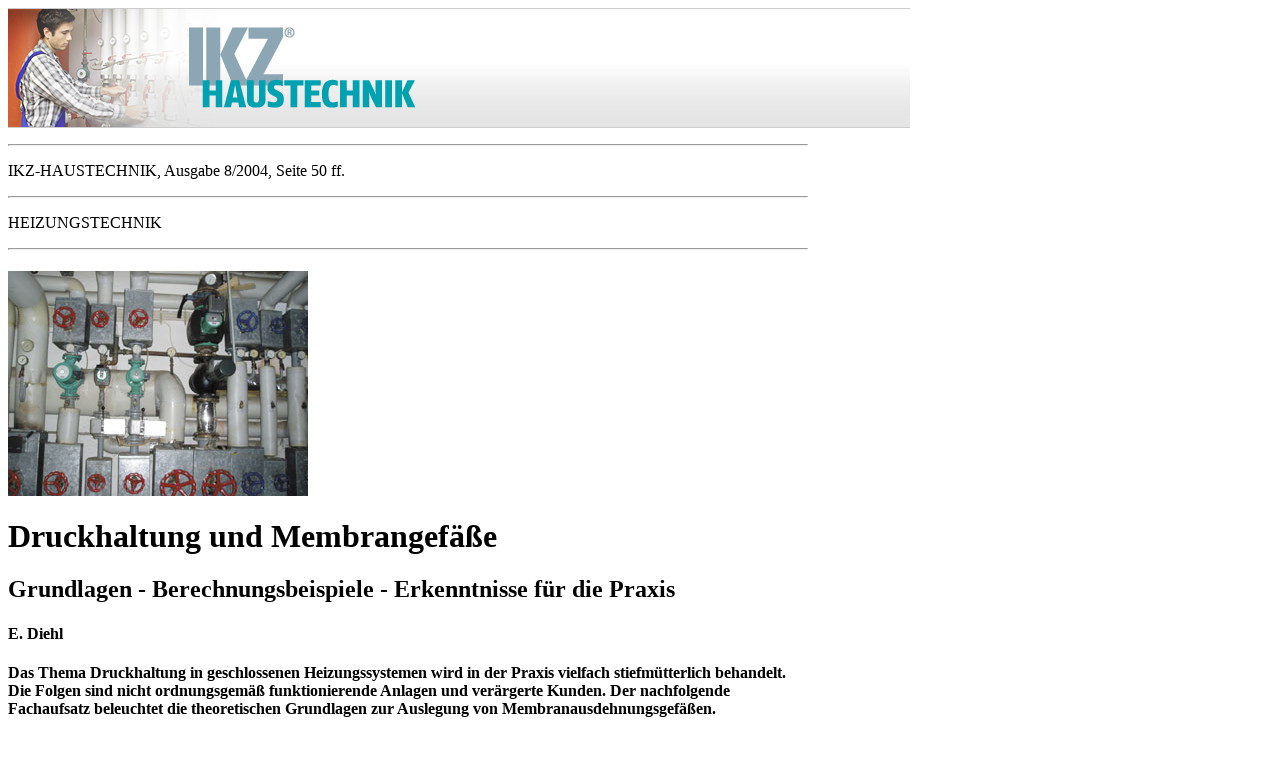

--- FILE ---
content_type: text/html; charset=UTF-8
request_url: https://www.ikz.de/ikz-archiv/2004/08/0408050.php
body_size: 9137
content:
<html><head><title>IKZ-HAUSTECHNIK</title>
<link rel="stylesheet" href="../../styles.css" type="text/css" media="screen">

</head><body>


<!-- begin preload of IOM web manager -->

<link rel='preload' href='//data-7555680eb3.ikz.de/iomm/latest/manager/base/es6/bundle.js' as='script' id='IOMmBundle'>
<link rel='preload' href='//data-7555680eb3.ikz.de/iomm/latest/bootstrap/loader.js' as='script'>
<!-- end preload of IOM web manager -->
<!-- begin loading of IOMm bootstrap code -->
<script type='text/javascript' src="//data-7555680eb3.ikz.de/iomm/latest/bootstrap/loader.js"></script>
<!-- end loading of IOMm bootstrap code --> 

<!-- Usercentrics Smart Data Protector Performance Optimierung (Vorladen der URLs) -->
<link rel="preconnect" href="//privacy-proxy.usercentrics.eu">
<link rel="preload" href="//privacy-proxy.usercentrics.eu/latest/uc-block.bundle.js" as="script">

<script id="usercentrics-cmp" src="https://app.usercentrics.eu/browser-ui/latest/loader.js" data-settings-id="AwolsIvMr" data-tcf-enabled></script>

<script type="application/javascript" src="https://privacy-proxy.usercentrics.eu/latest/uc-block.bundle.js"></script>

<!-- Usercentrics Smart Data Protector Blockier-Liste -->
<script>
       uc.blockOnly([
              'BJz7qNsdj-7', <!-- YouTube is blocked -->
              'HkocEodjb7',  <!-- Google Analytics is blocked -->
              'BJ59EidsWQ',  <!-- Google Tag Manager is blocked -->
              'HkPBYFofN',   <!-- Google Fonts is blocked -->
              '9V8bg4D63',   <!-- DoubleClick Ad is blocked -->
              'Hko_qNsui-Q',  <!-- Recaptcha is blocked -->
              '8eIqa_sKr',    <!-- Bootstrap is blocked -->
              'BJREqEiOiZQ',   <!-- Xing Plugin is blocked -->
              'Bk3ZqNsujWQ'  <!-- AdSpirit is blocked [13.11.23.mj]--> 
              <!-- ... all other technologies will be ignored! -->
       ]);
</script>

<!-- ins:86 -->
<ins class="asm_async_creative" style="display:block; text-align:left; text-decoration:none;" data-asm-fetch-gdpr="1" data-asm-cdn="cdn.adspirit.de" data-asm-host="bauverlag.adspirit.de" data-asm-responsive="1" data-asm-params="pid=86&gdpr_consent=[consentstring]"></ins><!-- [13.11.23.mj] --><script src="//cdn.adspirit.de/adasync.min.js" async type="text/plain" data-usercentrics="AdSpirit"></script>


<aside id="bannerskyscraper">
    <!-- ins:448 --> 
<ins class="asm_async_creative" style="display:inline-block; width:300px; height:600px;text-align:left; text-decoration:none;" data-asm-fetch-gdpr="1" data-asm-cdn="cdn.adspirit.de" data-asm-host="bauverlag.adspirit.de"  data-asm-params="pid=448&gdpr_consent=[consentstring]"></ins><!-- [13.11.23.mj] --><script src="//cdn.adspirit.de/adasync.min.js" async type="text/plain" data-usercentrics="AdSpirit"></script>
</aside> 

<div id="header">
	<a id="logo" href="https://www.ikz.de/ikz-haustechnik.html">
		<img width="228" height="88" alt="Logo IKZ-Haustechnik" src="../../img/ikz-haustechniklogo.png">
	</a>
</div>

<!-- ins:87 -->
<ins class="asm_async_creative" style="display:block; text-align:left; text-decoration:none;" data-asm-fetch-gdpr="1" data-asm-cdn="cdn.adspirit.de" data-asm-host="bauverlag.adspirit.de" data-asm-responsive="1" data-asm-params="pid=87&gdpr_consent=[consentstring]"></ins><!-- [13.11.23.mj] --><script src="//cdn.adspirit.de/adasync.min.js" async type="text/plain" data-usercentrics="AdSpirit"></script> 


<div id="content"><p></p><p></p><hr><p>IKZ-HAUSTECHNIK, Ausgabe 8/2004, Seite 50 ff.</p><p></p><hr><b></b><p>HEIZUNGSTECHNIK</p><p></p><hr><h1><img src="bilder/050001.jpg" width="300" height="225" alt=""></h1><h1>Druckhaltung und Membrangefäße</h1><h2>Grundlagen - Berechnungsbeispiele - Erkenntnisse für die Praxis</h2><h4>E. Diehl</h4><h4>Das Thema Druckhaltung in geschlossenen Heizungssystemen wird in der Praxis vielfach stiefmütterlich behandelt. Die Folgen sind nicht ordnungsgemäß funktionierende Anlagen und verärgerte Kunden. Der nachfolgende Fachaufsatz beleuchtet die theoretischen Grundlagen zur Auslegung von Membranausdehnungsgefäßen.</h4><p>Seit Jahrzehnten werden Membrangefäße eingesetzt, aber noch immer gibt es Probleme, weil es am Verständnis der Zusammenhänge mangelt. Die Folgen:</p><ul><li>Die Vorlage und der Fülldruck werden nicht so behandelt, wie es ihrer Bedeutung zukommt.</li></ul><ul><li>Mehr unrichtige als richtige Vorstellungen über den Vordruck.</li></ul><ul><li>Nicht richtig eingestellte Vordrücke und Anlagendrücke.</li></ul><ul><li>Zu knapp bemessene Gefäße.</li></ul><ul><li>Nicht ordnungsgemäß funktionierende Anlagen.</li></ul><p>Beispiel Vordruck. Man ist sehr darauf bedacht, dass dieser nicht unter den statischen Druck abfällt, was natürlich nicht verkehrt ist. Aber darüber verliert man das aus den Augen, worauf es wirklich ankommt, nämlich die Vorlage. Es ist nicht der Vordruck, sondern die Vorlage, die über eine <b>stabile Druckhaltung</b> entscheidet. Mit der Vorlage steht und fällt die Druckhaltung. Die Vorlage hängt ab von </p><ul><li>der Menge des Anlagenwassers,</li></ul><ul><li>der Höhenausdehnung der Anlage,</li></ul><ul><li>der Anlagentemperatur,</li></ul><ul><li>der Größe des Membrangefäßes,</li></ul><ul><li>dem Anlagendruck (Wasserdruck) und</li></ul><ul><li>dem Vordruck.</li></ul><p>Der Vordruck ist nur einer neben anderen Einflussfaktoren. Wenn die Vorlage stimmt, dann kann der Vordruck auch unter dem statischen Druck liegen, ohne dass die Druckhaltung beeinträchtigt wird. In der Praxis aber wird bei Wartungsarbeiten der Vordruck in bester Absicht über den statischen Druck erhöht. Man weiß nicht, dass man damit unter Umständen das Gegenteil von dem erreichen kann, was man beabsichtigt. Einige Beispiele sollen den Einfluss des Vordruckes aufzeigen.</p><table cellspacing="0" border="0" width="100%"><tr><td width="310" valign="top"><p><img src="bilder/050002.jpg" width="300" height="400" alt="Das Gaspolster von Membranausdehnungsgefäßen nimmt allmählich ab, der Vordruck sinkt. Deshalb sind die Gefäße jährlich zu prüfen und gegebenenfalls aufzufüllen. Vor der Vordruckprüfung ist das Gefäß abzusperren und wasserseitig zu entleeren. Das setzt entsprechende Armaturen (Kappenventile) voraus."></p></td><td valign="top"><h5>Das Gaspolster von Membranausdehnungsgefäßen nimmt allmählich ab, der Vordruck sinkt. Deshalb sind die Gefäße jährlich zu prüfen und gegebenenfalls aufzufüllen. Vor der Vordruckprüfung ist das Gefäß abzusperren und wasserseitig zu entleeren. Das setzt entsprechende Armaturen (Kappenventile) voraus.</h5></td></tr></table><h3>1. Beispiel</h3><p>Die Vorgaben: Anlage mit statischem Druck 1,5 bar. Anlagendruck im aufgeheizten Zustand 1,55 bar. Wenn diese Anlage auskühlt, dann fällt der Anlagendruck unter den statischen Druck ab. Folgen: Wassermangel in den obersten Anlagenteilen, Zutritt von Luft, kalte Heizkörper, Geräusche, Nachfüllen von Anlagenwasser und Entlüften, Korrosionen und Schäden an Pumpen.</p><p>Es genügt nicht, dass der Anlagendruck den statischen Druck übersteigt, er muss vielmehr auch im ausgekühlten Anlagenzustand den statischen Druck überragen. Konsequenz: Zuerst und vor allem ist der Anlagendruck richtig einzustellen und bei mangelhafter Druckhaltung zu überwachen. Wenn alles für die Druckhaltung Notwendige beachtet wird, dann ist die Druckhaltung einwandfrei. Wenn es dennoch notwendig wird, vorzeitig Wasser nachzufüllen, dann liegt ein Mangel vor, entweder bei der Gefäßgröße, dem Füll- oder Vordruck oder die Anlage ist irgendwo undicht.</p><p><img src="bilder/050003.gif" width="350" height="395" alt=""></p><h4>Die Vorlage</h4><p>Auch bei geschlossenen Anlagen geht im Laufe der Zeit etwas Wasser verloren. Der Anlagendruck nimmt allmählich ab. Deshalb sind Vorlagen notwendig. Die Vorlage ist eine Wasserreserve, die vom Membrangefäß aufgenommen und bei Bedarf an die Heizungsanlage abgegeben wird. Das Gefäß nimmt sowohl die Vorlage als auch die temperaturbedingte Volumenzunahme des Heizungswassers auf. Deshalb wäre es besser, von Membrangefäßen anstatt von Membranausdehnungsgefäßen zu sprechen, weil das die Ausdehnungsfunktion einseitig in den Vordergrund stellt, während die nicht weniger wichtige Vorlagenfunktion aus den Augen verloren geht. Hier ist eine der Ursachen für mangelhafte Druckhaltungen zu suchen.</p><p>Bild 1 zeigt an einem Beispiel <b>die Funktionsweise des Membrangefäßes.</b> Die Vorlage und die Volumenzunahme bilden zusammen das Nutzvolumen (Gleichung 2, Tabelle 4). Die Vorlage entsteht dadurch, dass die Anlage bis zu einem Druck gefüllt wird, der höher ist als der Vordruck. Ein noch so großes Gefäß ohne entsprechenden Fülldruck ergibt noch keine Vorlage.</p><p>Gefäßgröße und Fülldruck bestimmen die Größe der Vorlage. Für die Berechnung der Gefäßgröße wird die Vorlage zunächst als Prozentsatz des Anlagenwassers gewählt. Die Vorlage muss mindestens 0,5 % des Anlagenwassers betragen, jedoch nicht unter 3 Liter. Wie später unter Beispiel 3 gezeigt wird, sind <b>reichliche Gefäßgrößen günstig.</b> Es ist deshalb besser, die Vorlage zu 1,0 oder 2,0 Prozent anzusetzen.</p><table border cellspacing="1" cellpadding="4" width="100%"><tr><td width="51%" valign="top" colspan="5" bgcolor="#000080"><b></b><p>Anlagenwasser 560 Liter. Auslegung 70/50°C. Volumenzunahme 1,67 %. Vorduck 1,0 bar. Enddruck 2,5 bar.</p></td><td width="49%" valign="top" rowspan="2"><h5>Tabelle 1: Welchen Einfluss hat die Vorlage auf die Gefäßgröße?</h5></td></tr><tr><td width="31%" valign="top" bgcolor="#000080" height="105"><b></b><p>Vorlage (%)</p><p>Berechnete Gefäßgröße (Liter)</p><p>Gewählte Gefäßgröße (Liter)</p></td><td width="5%" valign="top" bgcolor="#ffffff" height="105"><p align="center">0</p><p align="center">22</p><p align="center">25 </p></td><td width="5%" valign="top" bgcolor="#ffffff" height="105"><p align="center">1.0</p><p align="center">35</p><p align="center">35 </p></td><td width="5%" valign="top" bgcolor="#ffffff" height="105"><p align="center">2,0</p><p align="center">48</p><p align="center">50 </p></td><td width="5%" valign="top" bgcolor="#ffffff" height="105"><p align="center">3,0</p><p align="center">61</p><p align="center">80 </p></td></tr></table><p>Welchen Einfluss die Vorlage auf die Gefäßgröße hat, das zeigt an einem Beispiel die Tabelle 1. Die Vorlagen unterscheiden sich um nur je 1,0 Prozent. Dennoch führt jede Vorlage zu einer anderen Gefäßgröße. Größere Vorlagen sind gleichbedeutend mit größeren Gefäßen. Ein reichlich gewähltes Gefäß ist noch aus einem anderen Grund günstig. In geschlossenen Anlagen kommt es infolge unterschiedlicher Temperaturen zu Druckschwankungen. Reichlich gewählte Gefäße dämpfen diese Schwankungen. Und umgekehrt: Je heftiger der Manometerzeiger ausschlägt, desto mangelhafter ist die Druckhaltung.</p><p><img src="bilder/050tabelle2gif.gif" width="300" height="160" alt=""></p><h4>Berechnungsgrundlagen</h4><p>Der Anlagenwasserinhalt wird getrennt nach Heizkörpern, Wärmeerzeuger und Rohrleitungen berechnet. Stehen keine Unterlagen zur Verfügung, dann kann aushilfsweise nach Tabelle 2 gerechnet werden. Die <b>Volumenzunahme des Anlagenwassers</b> wird nach der mittleren Auslegungstemperatur ermittelt (Tabelle 3). Der statische Druck ist gleich der Höhenausdehnung vom Anschlussstutzen des Membrangefäßes bis zum höchsten Anlagenpunkt. 10 m Höhe können als 1,0 bar angesehen werden, z. B. 7 m entsprechen einem statischen Druck von 0,7 bar. Der Vordruck ist der Druck im Gaspolster des Gefäßes im noch nicht angeschlossenen Zustand. Üblicherweise wird der Vordruck gleich oder etwas höher als der statische Druck gewählt, z. B. stat. Druck 1,3 bar, Vordruck 1,5 bar. Das gilt für Anlagen mit Vorlauftemperaturen bis höchstens 100 °C.</p><h4>Tabelle 3: Volumenzunahme in Prozent.</h4><table border cellspacing="1" cellpadding="4" width="600"><tr><td width="38%" valign="top" bgcolor="#000080"><b></b><p>Temperatur °C</p></td><td width="8%" valign="top" bgcolor="#c0c0c0"><p align="center">30 </p></td><td width="10%" valign="top" bgcolor="#c0c0c0"><p align="center">35 </p></td><td width="8%" valign="top" bgcolor="#c0c0c0"><p align="center">40 </p></td><td width="8%" valign="top" bgcolor="#c0c0c0"><p align="center">45 </p></td><td width="10%" valign="top" bgcolor="#c0c0c0"><p align="center">50 </p></td><td width="8%" valign="top" bgcolor="#c0c0c0"><p align="center">55 </p></td><td width="8%" valign="top" bgcolor="#c0c0c0"><p align="center">60 </p></td></tr><tr><td width="38%" valign="top" bgcolor="#000080"><b></b><p>Volumenzunahme in %</p></td><td width="8%" valign="top" bgcolor="#808080"><p align="center">0,40 </p></td><td width="10%" valign="top" bgcolor="#808080"><p align="center">0,57 </p></td><td width="8%" valign="top" bgcolor="#808080"><p align="center">0,75 </p></td><td width="8%" valign="top" bgcolor="#808080"><p align="center">0,95 </p></td><td width="10%" valign="top" bgcolor="#808080"><p align="center">1,17 </p></td><td width="8%" valign="top" bgcolor="#808080"><p align="center">1,41 </p></td><td width="8%" valign="top" bgcolor="#808080"><p align="center">1,67 </p></td></tr><tr><td width="38%" valign="top" bgcolor="#000080"><b></b><p>Temperatur °C</p></td><td width="8%" valign="top" bgcolor="#c0c0c0"><p align="center"></p></td><td width="10%" valign="top" bgcolor="#c0c0c0"><p align="center">65 </p></td><td width="8%" valign="top" bgcolor="#c0c0c0"><p align="center">70 </p></td><td width="8%" valign="top" bgcolor="#c0c0c0"><p align="center">75 </p></td><td width="10%" valign="top" bgcolor="#c0c0c0"><p align="center">80 </p></td><td width="8%" valign="top" bgcolor="#c0c0c0"><p align="center">85 </p></td><td width="8%" valign="top" bgcolor="#c0c0c0"><p align="center">90 </p></td></tr><tr><td width="38%" valign="top" bgcolor="#000080"><b></b><p>Volumenzunahme %</p></td><td width="8%" valign="top" bgcolor="#808080"><p align="center"></p></td><td width="10%" valign="top" bgcolor="#808080"><p align="center">1,95 </p></td><td width="8%" valign="top" bgcolor="#808080"><p align="center">2,24 </p></td><td width="8%" valign="top" bgcolor="#808080"><p align="center">2,54 </p></td><td width="10%" valign="top" bgcolor="#808080"><p align="center">2,86 </p></td><td width="8%" valign="top" bgcolor="#808080"><p align="center">3,20 </p></td><td width="8%" valign="top" bgcolor="#808080"><p align="center">3,55 </p></td></tr></table><p>Der Fülldruck ist der Druck, bis zu dem die Anlage mit Wasser gefüllt wird. Der Fülldruck ist abhängig von der Anlagentemperatur. Normalerweise bezieht er sich auf den nicht geheizten Anlagenzustand. Wird während des Heizbetriebes (Vorsicht!) nachgefüllt, dann gelten andere Fülldrücke. <b>Der Fülldruck muss höher sein als der Vordruck,</b> weil nur dadurch eine Vorlage entsteht, und sollte berechnet werden. </p><p>Der Enddruck entsteht durch das Aufheizen bis zur Endtemperatur, wodurch das Wasser sich ausdehnt und die Volumenzunahme in das Gefäß eindringt. Der Enddruck wird vom Ansprechdruck (Öffnungsdruck) des Sicherheitsventils begrenzt. Der Enddruck wird gewählt zu Ansprechdruck minus 0,5 bar.</p><p>Die Berechnungen erfolgen nach den Gleichungen der Tabelle 4. Maßgebend ist das <b>Gesetz von Boyle-Mariotte</b> (Gleichung 1).</p><i></i><p>P<sub>1</sub> · <i>V</i><sub>1</sub> = <i>P</i><sub>2</sub> · <i>V</i><sub>2</sub></p><i></i><p>P   Druck<br><i>V</i>   Volumen, hier Gasvolumen</p><p>Die anderen Gleichungen sind von diesem Gesetz abgeleitet. Bei allen Berechnungen sind die Drücke als absolute Drücke einzusetzen. Der absolute Druck ist der Druck plus 1 bar, z.B. ein Vordruck von 0,9 bar entspricht einem abs. Druck von 1,9 bar.</p><h4><img src="bilder/050tabelle4.gif" width="400" height="773" alt=""></h4><h4>Berechnung einer Anlage</h4><p>Die Berechnung erfolgt in 8 Schritten. Die Vorgaben: Anlagenwasser 970 Liter, Auslegung 70/50 °C, Vorlage 2 %, stat. Druck 1,3 bar, Vordruck 1,3 bar, Enddruck 2,5 bar.</p><table cellspacing="0" border="0" cellpadding="4" width="555"><tr><td width="59%" valign="top" colspan="2"><p>1 - Anlagenwasser </p></td><td width="41%" valign="top"><p>970 L </p></td></tr><tr><td width="59%" valign="top" colspan="2"><p>2 - Vorlage </p></td><td width="41%" valign="top"><p>2,0 % <i>V</i><sub>V</sub> 19,4 Liter </p></td></tr><tr><td width="59%" valign="top" colspan="2"><p>3 - Volum. Zunahme, mittl. Temperatur 60 °C, </p></td><td width="41%" valign="top"><p>1,67 % <i>V</i><sub>Z</sub> 16,2 Liter </p></td></tr><tr><td width="59%" valign="top" colspan="2" height="38"><p>4 - erforderliche Nutzvolumen, Gleichung 2<br></p></td><td width="41%" valign="top" height="38"><p></p></td></tr><tr><td width="30%" valign="top" height="38"><i></i><p>V<sub>N</sub> = <i>V</i><sub>V</sub> + <i>V</i><sub>Z</sub></p></td><td width="30%" valign="top" height="38"><i></i><p>V<sub>N</sub> = 19,4 + 16,2 </p></td><td width="41%" valign="top" height="38"><i></i><p>V<sub>N</sub> 35,6 Liter </p></td></tr><tr><td width="59%" valign="top" colspan="2"><p>5 - erforderliche Gefäßgröße, Gleichung 3, </p></td><td width="41%" valign="top"><p></p></td></tr><tr><td width="59%" valign="top" colspan="2"><p><img src="bilder/image59.gif" width="257" height="46" alt=""></p><p><img src="bilder/image39.gif" width="105" height="45" alt=""></p></td><td width="41%" valign="top"><p> </p><p> </p><p><br><i>V</i><sub>G</sub> 103,8 Liter </p></td></tr><tr><td width="59%" valign="top" colspan="2"><p>6 - Gewähltes Gefäß </p></td><td width="41%" valign="top"><i></i><p>V<sub>G</sub> 110 Liter </p></td></tr><tr><td width="59%" valign="top" colspan="2"><p>7 - Da das Gefäß größer ist als berechnet, fällt auch die Vorlage größer aus. Gleichung 4.</p><p><img src="bilder/image60.gif" width="172" height="46" alt=""></p><p><img src="bilder/image61.gif" width="202" height="44" alt=""></p></td><td width="41%" valign="top"><p> </p><p> </p><p> </p><p><br><i>V</i><sub>V</sub> 21,5 Liter </p></td></tr><tr><td width="59%" valign="top" colspan="2"><p>8 - Fülldruck, kalt, Gleichung 5.</p><p><img src="bilder/image62.gif" width="233" height="46" alt=""></p><p>= 2,86 bar absolut </p></td><td width="41%" valign="top"><p> </p><p><br><br><br><i>P</i><sub>F</sub> 1,86 bar </p></td></tr></table><p>Das Resultat der Berechnung sind die zwei Größen, auf die es letztlich ankommt, nämlich </p><ul><li>die Gefäßgröße,</li></ul><ul><li>der Fülldruck.</li></ul><p>Wenn diese zwei Größen stimmen, dann ist die Druckhaltung einwandfrei. Die erforderlichen Mindestdrücke werden automatisch eingehalten.</p><h4>2. Beispiel</h4><p>Die Vorgaben: Membrangefäß 50 Liter, Vordruck 1,5 bar, Enddruck 2,5 bar, stat. Druck 1,2 bar, Volumenzunahme des Anlagenwassers 8,5 Liter (Bild 1). Das Nutzvolumen wird nach Gleichung 6 berechnet.</p><table cellspacing="0" border="0" cellpadding="4" width="411"><tr><td width="77%" valign="top"><p><img src="bilder/image67.gif" width="162" height="46" alt=""></p><p><img src="bilder/image68.gif" width="137" height="44" alt=""></p></td><td width="23%" valign="top"><p> </p><p><br><br><i>V</i><sub>N</sub> 14,3 Liter </p></td></tr><tr><td width="77%" valign="top"><p>Gemäß Gleichung 2 beträgt die Vorlage 14,3 8,5</p><p>Der Fülldruck wird nach der Gleichung 5 ermittelt. </p></td><td width="23%" valign="top"><i></i><p>V<sub>V</sub> 5,8 Liter </p></td></tr><tr><td width="77%" valign="top"><p><img src="bilder/image69.gif" width="97" height="46" alt=""></p><p><img src="bilder/image70.gif" width="232" height="44" alt=""></p></td><td width="23%" valign="top"><p> </p><p><br><br><i>P</i><sub>F</sub> 1,83 bar </p></td></tr></table><p>Nach Jahren ist der Vordruck auf 0,9 bar abgesunken. Ist die Druckhaltung gestört? Eine genaue Untersuchung kommt zu dem Ergebnis, dass die Vorlage nicht kleiner, sondern größer geworden ist. Dazu gehört natürlich auch der richtige Fülldruck. Das Füllen der Heizungsanlage besteht aus unterschiedlichen Phasen. Während der Anlagendruck vom Vordruck bis zum stat. Druck ansteigt, dringt Wasser in das Gefäß ein, das für die Heizungsanlage keinen Nutzen erbringt und deshalb als <b>Totvolumen </b>bezeichnet wird. Die Wassermenge, die anschließend während des Weiterfüllens bis zum Fülldruck in das Gefäß einströmt, ist die Vorlage. Durch das Aufheizen bis zur vorgesehenen Endtemperatur vergrößert sich das Volumen des Anlagenwassers. Die Volumenzunahme wird vom Gefäß aufgenommen, wodurch der Anlagendruck bis zum Enddruck ansteigt.</p><p><img src="bilder/050004gif.gif" width="400" height="491" alt=""></p><p>Beim Enddruck setzt sich das Wasser im Gefäß aus drei Anteilen zusammen:</p><ul><li>dem Totvolumen <i>V</i><sub>T</sub></li></ul><ul><li>der Vorlage <i>V</i><sub>V</sub></li></ul><ul><li>der Volumenzunahme <i>V</i><sub>Z</sub></li></ul><p>Auch in diesem Fall besteht das Nutzvolumen aus der Vorlage und der Volumenzunahme. Bild 2 zeigt die Funktionsweise des Membrangefäßes. Da der Vordruck kleiner ist als der statische Druck, wird das Nutzvolumen nach Gleichung 7 berechnet. Der Enddruck bleibt unverändert 2,5 bar.</p><table border="0" cellspacing="1" cellpadding="4" width="496"><tr><td width="64%" valign="top"><p><img src="bilder/image71.gif" width="154" height="46" alt=""></p></td><td width="36%" valign="top">  </td></tr><tr><td width="64%" valign="top"><p><img src="bilder/image72.gif" width="168" height="46" alt=""></p></td><td width="36%" valign="top"><p><br><i>V</i><sub>N</sub> 16,0 Liter </p></td></tr><tr><td width="64%" valign="top"><p>Die Vorlage ist damit 16,0 - 8,5 </p></td><td width="36%" valign="top"><i></i><p>V<sub>V</sub> 7,5 Liter </p></td></tr><tr><td width="64%" valign="top"><p>Das Totvolumen berechnet man nach Gleichung 8.</p><p><img src="bilder/image73.gif" width="133" height="46" alt=""></p><p><img src="bilder/image74.gif" width="134" height="45" alt=""></p></td><td width="36%" valign="top"><p> </p><p> </p><p><br><br><i>V</i><sub>T</sub> 6,8 Liter </p></td></tr><tr><td width="64%" valign="top"><p>Den Fülldruck erhält man nach Gleichung 9.</p><p><img src="bilder/image75.gif" width="136" height="46" alt=""></p><p><img src="bilder/image76.gif" width="137" height="45" alt=""></p></td><td width="36%" valign="top"><p> </p><p> </p><p><br><br> = 2,66 bar abs <i>P</i><sub>F</sub> 1,66 bar </p></td></tr></table><p>Resultat: Der Vordruck ist gefallen, aber die Vorlage ist, richtigen Fülldruck vorausgesetzt, größer geworden. Das Gefäß ist noch immer voll funktionsfähig, die Druckhaltung noch so gut wie beim Vordruck 1,5 bar. Die Vorlage wird natürlich nicht in jedem Fall größer, wenn der Vordruck absinkt. Das muss in jedem einzelnen Fall berechnet werden.</p><h3>3. Beispiel</h3><p>Die Vorgaben: Anlagenwasser 680 Liter, Auslegung 75/55 °C, Mitteltemperatur 65 °C, Vorlage 1,0 % (= 6,8 Liter), stat. Druck 1,0 bar, Vordruck 1,0 bar, Enddruck 2,5 bar, Volumenzunahme 1,95 % (= 13,3 Liter). </p><table border="0" cellspacing="1" cellpadding="4" width="363"><tr><td width="79%" valign="top"><p>Erforderliches Nutzvolumen 6,8 + 13,3<br> = Nutzvolumen </p></td><td width="21%" valign="top"><p><br> 20,1 Liter </p></td></tr><tr><td width="79%" valign="top"><p>Erforderliche Gefäßgröße <img src="bilder/image53.gif" width="74" height="49" alt=""></p></td><td width="21%" valign="top">  </td></tr><tr><td width="79%" valign="top"><p>Gefäßgröße </p></td><td width="21%" valign="top"><p>46,9 Liter </p></td></tr><tr><td width="79%" valign="top"><p>Gewähltes Gefäß </p></td><td width="21%" valign="top"><p>50 Liter </p></td></tr><tr><td width="79%" valign="top"><p>Reale Vorlage, Gleichung 4</p><p><img src="bilder/image54.gif" width="164" height="45" alt=""></p></td><td width="21%" valign="top"><p><br><br> 8,1 Liter </p></td></tr></table><p>Zu Vergleichszwecken wurde für die gleiche Anlage die Vorlage bei verschiedenen Vordrücken, aber für ein Gefäß 80 Liter berechnet (Tabelle 5). Das Resultat: Die Vorlage des Gefäßes 80 Liter ist bei Vordruck 0,3 bar größer als die Vorlage des Gefäßes 50 Liter bei vollem Vordruck 1 bar. Daraus lassen sich folgende Schlüsse ziehen: </p><ul><li>Eine reichlich gewählte Gefäßgröße gewährleistet eine stabile Druckhaltung. </li></ul><ul><li>Gleiche Höhe von Vordruck und statischem Druck ergibt die größte Vorlage und damit den größten Nutzeffekt.</li></ul><ul><li>Ein Vordruck, der um einen bestimmten Betrag unter dem stat. Druck liegt, ergibt eine größere Vorlage als der Vordruck, der den stat. Druck um den gleichen Betrag übersteigt, z.B. (Tabelle 5) Vordruck 0,5 bar mit Vorlage 12, 4 Liter und Vordruck 1,5 bar mit Vorlage 9,6 Liter.</li></ul><p>Das tritt zu, solange der absolute Enddruck kleiner ist als das Zweifache des absoluten stat. Druckes. </p><h3><img src="bilder/050tabelle5.gif" width="500" height="64" alt=""></h3><h3>4. Beispiel</h3><p>Die Vorgaben: Anlagenwasser 280 Liter, Auslegung 70/50 °C, stat. Druck 0,4 bar, Ansprechdruck des Sicherheitsventils 2,5 bar, Gefäß 12 Liter, Vordruck 0,75 bar, Anlage gefüllt bis 1,0 bar.</p><p>Durch diesen Fülldruck entsteht eine Vorlage von 1,5 Liter. Das Aufheizen bis 70/50 °C lässt nach dem Gesetz von Boyle-Mariotte den Anlagendruck ansteigen bis 2,61 bar, was aber nicht eintritt, weil vorher das Sicherheitsventil öffnet. Die Druckhaltung ist gestört, ein einwandfreier Anlagenbetrieb nicht möglich. Resultat: Das Gefäß ist zu klein, ebenso die Vorlage. Der Enddruck ist zu hoch. Deshalb wird der Vordruck auf 0,4 bar abgesenkt und die Anlage bis 0,65 bar (kalt) gefüllt. Jetzt entsteht eine Vorlage von 1,82 Liter und ein Enddruck von 2,05 bar.</p><p>Fazit: Durch das Absenken des Vordruckes sowie ein genaues Rechnen kann dennoch eine knapp ausreichende Druckhaltung erwartet werden.</p><h4>Umstellen von offenen zu geschlossenen Anlagen</h4><p>In offenen Anlagen hat das Heizungswasser direkten Kontakt zur Umgebungsluft. Das Wasser nimmt Sauerstoff auf, was zu Korrosionen führt. Es ist mit angegriffenen bzw. geschwächten Anlagenteilen zu rechnen. Die Umstellung zur geschlossenen Anlage kann Undichtigkeiten zur Folge haben, da sie mit einem erheblichen Anstieg des Anlagendruckes verbunden ist.</p><p>Es ist deshalb angebracht, den Druckanstieg gering zu halten. Das geschieht durch eine auf diesen Zweck ausgerichtete Berechnung und entsprechende Wahl der Gefäßgröße. Der Druckanstieg kann sehr gering gehalten werden. Im Beispiel wird er auf 0,4 bar begrenzt. Der Vordruck wird auf die Höhe des statischen Druckes eingestellt.</p><h3>5. Beispiel</h3><p>Die Vorgaben: Offene Anlage, Auslegung 90/70 °C, Vorlage 1,2 %, stat. Druck 0,9 bar, Vordruck 0,9 bar, Druckanstieg maximal 0,4 bar, Enddruck 0,9 + 0,4 = 1,3 bar.</p><table border="0" cellspacing="1" cellpadding="4" width="401"><tr><td width="79%" valign="top"><ul><li>Anlagenwasser</li></ul></td><td width="21%" valign="top"><p>550 Liter </p></td></tr><tr><td width="79%" valign="top"><ul><li>Vorlage 1,2 %</li></ul></td><td width="21%" valign="top"><p>6,6 Liter </p></td></tr><tr><td width="79%" valign="top"><ul><li>Volumenzunahme 2,86 %</li></ul></td><td width="21%" valign="top"><p>15,7 Liter </p></td></tr><tr><td width="79%" valign="top"><ul><li>erforderliches Nutzvolumen 6,6 + 15,7 	</li></ul></td><td width="21%" valign="top"><p>22,3 Liter </p></td></tr><tr><td width="79%" valign="top"><ul><li>erforderliche Gefäßgröße<br><br><img src="bilder/image55.gif" width="72" height="44" alt=""></li></ul></td><td width="21%" valign="top"><p><br><br> 128 Liter </p></td></tr><tr><td width="79%" valign="top"><ul><li>gewähltes Gefäß</li></ul></td><td width="21%" valign="top"><p>140 Liter </p></td></tr></table><p>Das Gefäß 140 Liter erlaubt eine größere Vorlage als 6,6 Liter. Da aber der Enddruck gering bleiben soll, wird darauf verzichtet und der Fülldruck mit 6,6 Liter Vorlage berechnet. Dafür fällt aber der Enddruck geringer aus als 1,3 bar.</p><p>Fülldruck</p><table border="0" cellspacing="1" cellpadding="4" width="401"><tr><td width="51%" valign="top"><p><img src="bilder/image79.gif" width="174" height="46" alt=""></p></td><td width="49%" valign="top"><p><br> Fülldruck 1,0 bar </p></td></tr></table><p>Der Enddruck wird in diesem Fall nach Gleichung 11 berechnet.</p><p><img src="bilder/image77.gif" width="132" height="46" alt=""></p><p><img src="bilder/image82.gif" width="264" height="45" alt=""></p><p>Enddruck 1,26 bar</p><p>Durch das Aufheizen der Anlage kann der Anlagendruck nur bis höchstens 1,26 bar ansteigen. Da aber die Auslegungstemperaturen in der Praxis kaum erreicht werden, bleibt der Enddruck noch unter 1,26 bar.</p><h3>6. Beispiel</h3><p>Die Vorgaben: Anlagenwasser 1050 Liter, Auslegung 75/55 °C, mittlere Temperatur 65 °C, Volumenzunahme 1,95 % (= 20,5 Liter), stat. Druck 1,2 bar, Gefäßgröße 80 Liter, Ansprechdruck 3,0 bar. Das Beispiel wird in zwei Versionen berechnet.</p><p>Version A.: Vordruck 1,2 bar, Fülldruck 0,3 bar über dem Vordruck. Ergebnis: Die Berechnung nach Boyle-Mariotte ergibt eine Vorlage von 9,6 Liter und einen Enddruck von 2,53 bar.</p><p>Version B: Der Vordruck wird um 0,3 bar über den stat. Druck erhöht. Fülldruck 0,3 bar über dem Vordruck. Ergebnis: Die Berechnung ergibt eine Vorlage von 8,6 Liter und einen Enddruck von 2,93 bar. Das Sicherheitsventil spricht an, die Durckhaltung ist nicht in Ordnung.</p><p>Es lassen sich weitere Schlüsse ziehen:</p><ul><li>Die Erhöhung des Vordruckes über den stat. Druck verkleinert die Vorlage und erhöht den Enddruck. Beides ist schlecht für die Druckhaltung. Die Erhöhung erbringt keinen Nutzen.</li></ul><ul><li>Die Distanz zwischen Enddruck und Ansprechdruck wird geringer. Es kann zum Öffnen des Sicherheitsventils kommen.</li></ul><ul><li>Dem steht gegenüber ein geringer Abfall des Vordruckes unter den stat. Druck. Die Folge für die Druckhaltung ist minimal. Der vermeintliche Nutzen einer vorbeugenden Vordruckerhöhung kann nicht die Vorteile von gleicher Höhe von statischem Druck und Vordruck aufwiegen.</li></ul><ul><li>Erhöhte Vordrücke sind eine Hauptursache von mangelhaften Druckhaltungen!</li></ul><ul><li>Der Fülldruck sollte berechnet werden! Nicht nach Faustformeln ermitteln.</li></ul><p></p><hr><p></p><p></p><p>[<a href="javascript:history.back();">Zurück</a>]   [<a href="../../index.php">Übersicht</a>]   [<a href="http://www.ikz.de">www.ikz.de</a>]</p><p></p><hr><div style="margin-left: 250px; padding-top: 30px;">
<!-- ins:88 --> 
<ins class="asm_async_creative" style="display:block; text-align:center; text-decoration:none;" data-asm-fetch-gdpr="1" data-asm-cdn="cdn.adspirit.de" data-asm-host="bauverlag.adspirit.de" data-asm-responsive="1" data-asm-params="pid=88&amp;gdpr_consent=[consentstring]"></ins><!-- [13.11.23.mj] --><script src="//cdn.adspirit.de/adasync.min.js" async type="text/plain" data-usercentrics="AdSpirit"></script>
</div></div>

	    <script src="https://script.ioam.de/iam.js" type="text/javascript">
        var __IOMm_isMobile = Math.min(window.screen.width, window.screen.height) < 768;  
		IOMm("configure", { st: __IOMm_isMobile ? "mobikz" : "ikzde", dn: __IOMm_isMobile ? "data-a114e51991.ikz.de" : "data-7555680eb3.ikz.de", mh:5 });  
		IOMm("pageview", { cp: "ikzdb_artikel" }); 
		</script>
	 
    </div>
    <!-- Google Tag Manager -->
    <script>(function(w,d,s,l,i){w[l]=w[l]||[];w[l].push({'gtm.start':
    new Date().getTime(),event:'gtm.js'});var f=d.getElementsByTagName(s)[0],
    j=d.createElement(s),dl=l!='dataLayer'?'&l='+l:'';j.async=true;j.src=
    'https://www.googletagmanager.com/gtm.js?id='+i+dl;f.parentNode.insertBefore(j,f);
    })(window,document,'script','dataLayer','GTM-KGGB45B');</script>
    <!-- End Google Tag Manager -->
    <div>
    <!-- Usercentrics Smart Data Protector Performance Optimierung (Vorladen der URLs) -->
    <link rel="preconnect" href="//privacy-proxy.usercentrics.eu">
    <link rel="preload" href="//privacy-proxy.usercentrics.eu/latest/uc-block.bundle.js" as="script">

    <script id="usercentrics-cmp" src="https://app.usercentrics.eu/browser-ui/latest/loader.js" data-settings-id="AwolsIvMr"
        data-tcf-enabled></script>

    <script type="application/javascript" src="https://privacy-proxy.usercentrics.eu/latest/uc-block.bundle.js"></script>

    <!-- Usercentrics Smart Data Protector Blockier-Liste -->
    <script>
        uc.blockOnly([
            'BJz7qNsdj-7', <!-- YouTube is blocked -->
            'HkocEodjb7',  < !--Google Analytics is blocked-- >
            'BJ59EidsWQ',  < !--Google Tag Manager is blocked-- >
            'HkPBYFofN',   < !--Google Fonts is blocked-- >
            '9V8bg4D63',   < !--DoubleClick Ad is blocked-- >
            'Hko_qNsui-Q',  < !--Recaptcha is blocked-- >
            '8eIqa_sKr',    < !--Bootstrap is blocked-- >
            'BJREqEiOiZQ' < !--Xing Plugin is blocked-- >
                          < !-- ...all other technologies will be ignored! -- >
                   ]);
    </script>

    </div>
</body></html>


--- FILE ---
content_type: text/plain
request_url: https://www.google-analytics.com/j/collect?v=1&_v=j102&aip=1&a=476067424&t=pageview&_s=1&dl=https%3A%2F%2Fwww.ikz.de%2Fikz-archiv%2F2004%2F08%2F0408050.php&ul=en-us%40posix&dt=IKZ-HAUSTECHNIK&sr=1280x720&vp=1280x720&_u=YEBAAEABAAAAACAAI~&jid=2061931580&gjid=752822164&cid=1855769908.1769282244&tid=UA-560022-1&_gid=1689385678.1769282244&_r=1&_slc=1&gtm=45He61m0n81KGGB45Bv9107675295za200zd9107675295&gcd=13l3l3l3l1l1&dma=0&tcfd=10000&tag_exp=103116026~103200004~104527906~104528500~104684208~104684211~105391253~115495939~115938465~115938468~116682875~117041587~117042506&z=978517488
body_size: -448
content:
2,cG-7CMPX9MJ73